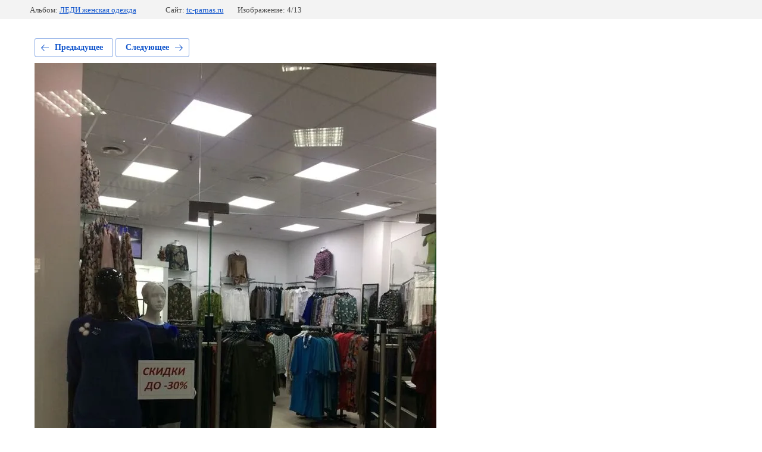

--- FILE ---
content_type: text/html; charset=utf-8
request_url: http://tc-parnas.ru/galereya/photo/550484416
body_size: 2235
content:
			
	
	
	




	






	<!doctype html>
	<html lang="ru">
	<head>
		<meta charset="UTF-8">
		<meta name="robots" content="all"/>
		<title>41.jpg</title>
		<meta http-equiv="Content-Type" content="text/html; charset=UTF-8" />
		<meta name="description" content="41.jpg" />
		<meta name="keywords" content="41.jpg" />
		<meta name="viewport" content="width=device-width, initial-scale=1.0, maximum-scale=1.0, user-scalable=no">
		<link rel='stylesheet' type='text/css' href='/shared/highslide-4.1.13/highslide.min.css'/>
<script type='text/javascript' src='/shared/highslide-4.1.13/highslide.packed.js'></script>
<script type='text/javascript'>
hs.graphicsDir = '/shared/highslide-4.1.13/graphics/';
hs.outlineType = null;
hs.showCredits = false;
hs.lang={cssDirection:'ltr',loadingText:'Загрузка...',loadingTitle:'Кликните чтобы отменить',focusTitle:'Нажмите чтобы перенести вперёд',fullExpandTitle:'Увеличить',fullExpandText:'Полноэкранный',previousText:'Предыдущий',previousTitle:'Назад (стрелка влево)',nextText:'Далее',nextTitle:'Далее (стрелка вправо)',moveTitle:'Передвинуть',moveText:'Передвинуть',closeText:'Закрыть',closeTitle:'Закрыть (Esc)',resizeTitle:'Восстановить размер',playText:'Слайд-шоу',playTitle:'Слайд-шоу (пробел)',pauseText:'Пауза',pauseTitle:'Приостановить слайд-шоу (пробел)',number:'Изображение %1/%2',restoreTitle:'Нажмите чтобы посмотреть картинку, используйте мышь для перетаскивания. Используйте клавиши вперёд и назад'};</script>

            <!-- 46b9544ffa2e5e73c3c971fe2ede35a5 -->
            <script src='/shared/s3/js/lang/ru.js'></script>
            <script src='/shared/s3/js/common.min.js'></script>
        <link rel='stylesheet' type='text/css' href='/shared/s3/css/calendar.css' />
<!--s3_require-->
<link rel="stylesheet" href="/g/basestyle/1.0.1/gallery2/gallery2.css" type="text/css"/>
<link rel="stylesheet" href="/g/basestyle/1.0.1/gallery2/gallery2.blue.css" type="text/css"/>
<script type="text/javascript" src="/g/basestyle/1.0.1/gallery2/gallery2.js" async></script>
<!--/s3_require-->

<link rel='stylesheet' type='text/css' href='/t/images/__csspatch/1/patch.css'/>

	</head>
	<body>
		<div class="g-page g-page-gallery2 g-page-gallery2--photo">

		
		
			<div class="g-panel g-panel--fill g-panel--no-rounded g-panel--fixed-top">
	<div class="g-gallery2-info ">
					<div class="g-gallery2-info__item">
				<div class="g-gallery2-info__item-label">Альбом:</div>
				<a href="/galereya/album/ledi-zhenskaya-odezhda" class="g-gallery2-info__item-value">ЛЕДИ женская одежда</a>
			</div>
				<div class="g-gallery2-info__item">
			<div class="g-gallery2-info__item-label">Сайт:</div>
			<a href="//tc-parnas.ru" class="g-gallery2-info__item-value">tc-parnas.ru</a>

			<div class="g-gallery2-info__item-label">Изображение: 4/13</div>
		</div>
	</div>
</div>
			<h1></h1>
			
										
										
			
			
			<a href="/galereya/photo/550334416" class="g-button g-button--invert g-button--arr-left">Предыдущее</a>
			<a href="/galereya/photo/550484616" class="g-button g-button--invert g-button--arr-right">Следующее</a>

			
			<div class="g-gallery2-preview ">
	<img src="/thumb/2/FjpV3UrRva1lYz_Ct_GyKA/900r900/d/41.jpg">
</div>

			
			<a href="/galereya/photo/550334416" class="g-gallery2-thumb g-gallery2-thumb--prev">
	<span class="g-gallery2-thumb__image"><img src="/thumb/2/WNEOZGhfAEE2Jaq7D4oi4Q/200r150/d/0w5a7200.jpg"></span>
	<span class="g-link g-link--arr-left">Предыдущее</span>
</a>
			
			<a href="/galereya/photo/550484616" class="g-gallery2-thumb g-gallery2-thumb--next">
	<span class="g-gallery2-thumb__image"><img src="/thumb/2/uhaJIvfY7uOQmKm5duK3jg/200r150/d/0000194503_ecfdef23.jpg"></span>
	<span class="g-link g-link--arr-right">Следующее</span>
</a>
			
			<div class="g-line"><a href="/galereya/album/ledi-zhenskaya-odezhda" class="g-button g-button--invert">Вернуться в галерею</a></div>

		
			</div>

	
<!-- assets.bottom -->
<!-- </noscript></script></style> -->
<script src="/my/s3/js/site.min.js?1768224484" ></script>
<script src="/my/s3/js/site/defender.min.js?1768224484" ></script>
<script src="https://cp.onicon.ru/loader/5ab9ea6f2866888d408b464e.js" data-auto async></script>
<script >/*<![CDATA[*/
var megacounter_key="8a05eb122c9134cb2c01e7ce953364d8";
(function(d){
    var s = d.createElement("script");
    s.src = "//counter.megagroup.ru/loader.js?"+new Date().getTime();
    s.async = true;
    d.getElementsByTagName("head")[0].appendChild(s);
})(document);
/*]]>*/</script>
<script >/*<![CDATA[*/
$ite.start({"sid":1907971,"vid":1919788,"aid":2259295,"stid":4,"cp":21,"active":true,"domain":"tc-parnas.ru","lang":"ru","trusted":false,"debug":false,"captcha":3});
/*]]>*/</script>
<!-- /assets.bottom -->
</body>
	</html>


--- FILE ---
content_type: text/css
request_url: http://tc-parnas.ru/t/images/__csspatch/1/patch.css
body_size: 313
content:
html .header__line { background-color: rgb(81, 55, 35); }
html .header__line { background-image: linear-gradient(to top, rgb(81, 55, 35) 0%, rgb(81, 55, 35) 0%, rgb(81, 55, 35) 100%); }
html .header__line { box-shadow: rgb(81, 55, 35) 0px -1px 0px inset; }
@media screen and (max-width: 767px) and (min-width: 520px) { html .header__line__in .navigation-wrapper .navigation-popap { background-color: rgb(81, 55, 35); } }
@media screen and (max-width: 520px) and (min-width: 479px) { html .header__line__in .navigation-wrapper .navigation-popap { background-color: rgb(81, 55, 35); } }
@media screen and (max-width: 479px) and (min-width: 320px) { html .header__line__in .navigation-wrapper .navigation-popap { background-color: rgb(81, 55, 35); } }
@media screen and (max-width: 320px) { html .header__line__in .navigation-wrapper .navigation-popap { background-color: rgb(81, 55, 35); } }
html .clients__wrapper { background-color: rgb(41, 13, 0); }
html .clients__wrapper { background-image: linear-gradient(to top, rgb(41, 13, 0) 0%, rgb(41, 13, 0) 0%, rgb(41, 13, 0) 100%); }
html .clients__wrapper { box-shadow: rgb(41, 13, 0) 0px -1px 0px inset; }
html .site-footer { background-color: rgb(41, 13, 0); }


--- FILE ---
content_type: text/javascript
request_url: http://counter.megagroup.ru/8a05eb122c9134cb2c01e7ce953364d8.js?r=&s=1280*720*24&u=http%3A%2F%2Ftc-parnas.ru%2Fgalereya%2Fphoto%2F550484416&t=41.jpg&fv=0,0&en=1&rld=0&fr=0&callback=_sntnl1768433822224&1768433822224
body_size: 196
content:
//:1
_sntnl1768433822224({date:"Wed, 14 Jan 2026 23:37:02 GMT", res:"1"})